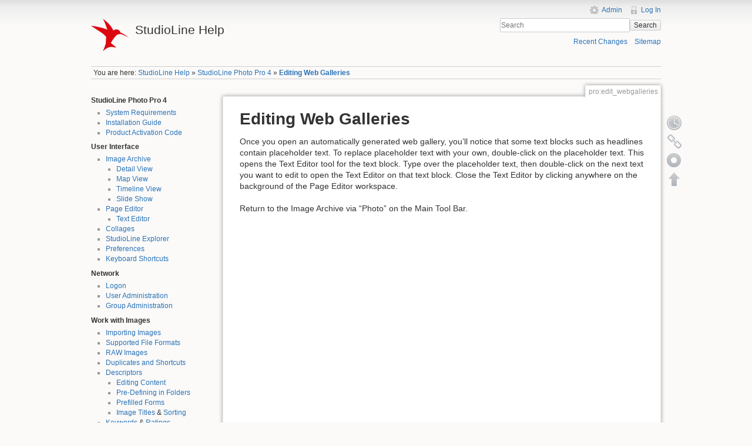

--- FILE ---
content_type: text/html; charset=utf-8
request_url: https://help.studioline.net/pro/edit_webgalleries
body_size: 5623
content:
<!DOCTYPE html>
<html lang="en" dir="ltr" class="no-js">
<head>
    <meta charset="utf-8" />
    <title>Editing Web Galleries [StudioLine Help]</title>
    <script>(function(H){H.className=H.className.replace(/\bno-js\b/,'js')})(document.documentElement)</script>
    <meta name="generator" content="DokuWiki"/>
<meta name="robots" content="index,follow"/>
<meta name="keywords" content="pro,edit_webgalleries"/>
<link rel="search" type="application/opensearchdescription+xml" href="/lib/exe/opensearch.php" title="StudioLine Help"/>
<link rel="start" href="/"/>
<link rel="contents" href="/pro/edit_webgalleries?do=index" title="Sitemap"/>
<link rel="manifest" href="/lib/exe/manifest.php"/>
<link rel="alternate" type="application/rss+xml" title="Recent Changes" href="/feed.php"/>
<link rel="alternate" type="application/rss+xml" title="Current namespace" href="/feed.php?mode=list&amp;ns=pro"/>
<link rel="alternate" type="text/html" title="Plain HTML" href="/_export/xhtml/pro/edit_webgalleries"/>
<link rel="canonical" href="https://help.studioline.net/pro/edit_webgalleries"/>
<link rel="stylesheet" href="/lib/exe/css.php?t=sl-wiki&amp;tseed=8d386f00ccb3f4c53a7fabb560f0acb1"/>
<!--[if gte IE 9]><!-->
<script >/*<![CDATA[*/var NS='pro';var JSINFO = {"bookcreator":{"areToolsVisible":true,"showBookbar":"never"},"id":"pro:edit_webgalleries","namespace":"pro","ACT":"show","useHeadingNavigation":1,"useHeadingContent":1};
/*!]]>*/</script>
<script src="/lib/exe/jquery.php?tseed=34a552433bc33cc9c3bc32527289a0b2" defer="defer"></script>
<script src="/lib/exe/js.php?t=sl-wiki&amp;tseed=8d386f00ccb3f4c53a7fabb560f0acb1" defer="defer"></script>
<!--<![endif]-->
    <meta name="viewport" content="width=device-width,initial-scale=1" />
    <link rel="shortcut icon" href="/lib/tpl/sl-wiki/images/favicon.ico" />
<link rel="apple-touch-icon" href="/lib/tpl/sl-wiki/images/apple-touch-icon.png" />
    </head>

<body>
    <!--[if lte IE 7 ]><div id="IE7"><![endif]--><!--[if IE 8 ]><div id="IE8"><![endif]-->
    <div id="dokuwiki__site"><div id="dokuwiki__top" class="site dokuwiki mode_show tpl_sl-wiki    showSidebar hasSidebar">

        
<!-- ********** HEADER ********** -->
<div id="dokuwiki__header"><div class="pad group">

    
    <div class="headings group">
        <ul class="a11y skip">
            <li><a href="#dokuwiki__content">skip to content</a></li>
        </ul>

        <h1><a href="/start"  accesskey="h" title="[H]"><img src="/lib/tpl/sl-wiki/images/logo.png" width="64" height="64" alt="" /> <span>StudioLine Help</span></a></h1>
            </div>

    <div class="tools group">
        <!-- USER TOOLS -->
                    <div id="dokuwiki__usertools">
                <h3 class="a11y">User Tools</h3>
                <ul>
                    <li><a href="/pro/edit_webgalleries?do=admin"  class="action admin" rel="nofollow" title="Admin">Admin</a></li><li><a href="/pro/edit_webgalleries?do=login&amp;sectok="  class="action login" rel="nofollow" title="Log In">Log In</a></li>                </ul>
            </div>
        
        <!-- SITE TOOLS -->
        <div id="dokuwiki__sitetools">
            <h3 class="a11y">Site Tools</h3>
            <form action="/start" method="get" role="search" class="search doku_form" id="dw__search" accept-charset="utf-8"><input type="hidden" name="do" value="search" /><input type="hidden" name="id" value="pro:edit_webgalleries" /><div class="no"><input name="q" type="text" class="edit" title="[F]" accesskey="f" placeholder="Search" autocomplete="on" id="qsearch__in" value="" /><button value="1" type="submit" title="Search">Search</button><div id="qsearch__out" class="ajax_qsearch JSpopup"></div></div></form>            <div class="mobileTools">
                <form action="/doku.php" method="get" accept-charset="utf-8"><div class="no"><input type="hidden" name="id" value="pro:edit_webgalleries" /><select name="do" class="edit quickselect" title="Tools"><option value="">Tools</option><optgroup label="Page Tools"><option value="revisions">Old revisions</option><option value="plugin_bookcreator__addtobook">Add to book</option><option value="backlink">Backlinks</option></optgroup><optgroup label="Site Tools"><option value="recent">Recent Changes</option><option value="index">Sitemap</option></optgroup><optgroup label="User Tools"><option value="login">Log In</option></optgroup></select><button type="submit">&gt;</button></div></form>            </div>
            <ul>
                <li><a href="/pro/edit_webgalleries?do=recent"  class="action recent" accesskey="r" rel="nofollow" title="Recent Changes [R]">Recent Changes</a></li><li><a href="/pro/edit_webgalleries?do=index"  class="action index" accesskey="x" rel="nofollow" title="Sitemap [X]">Sitemap</a></li>            </ul>
        </div>

    </div>

    <!-- BREADCRUMBS -->
            <div class="breadcrumbs">
                            <div class="youarehere"><span class="bchead">You are here: </span><span class="home"><bdi><a href="/start" class="wikilink1" title="start" data-wiki-id="start">StudioLine Help</a></bdi></span> » <bdi><a href="/pro/start" class="wikilink1" title="pro:start" data-wiki-id="pro:start">StudioLine Photo Pro 4</a></bdi> » <bdi><a href="/pro/edit_webgalleries" class="wikilink1" title="pro:edit_webgalleries" data-wiki-id="pro:edit_webgalleries">Editing Web Galleries</a></bdi></div>
                                </div>
    
    
    <hr class="a11y" />
</div></div><!-- /header -->

        <div class="wrapper group">

                            <!-- ********** ASIDE ********** -->
                <div id="dokuwiki__aside"><div class="pad aside include group">
                    <h3 class="toggle">Sidebar</h3>
                    <div class="content">
                                                                        


<h4 id="studioline_photo_pro_4">StudioLine Photo Pro 4</h4>
<div class="level4">
<ul>
<li class="level1"><div class="li"> <a href="/pro/system_requirements" class="wikilink1" title="pro:system_requirements" data-wiki-id="pro:system_requirements">System Requirements</a></div>
</li>
<li class="level2"><div class="li"> <a href="/pro/installation" class="wikilink1" title="pro:installation" data-wiki-id="pro:installation">Installation Guide</a></div>
</li>
<li class="level2"><div class="li"> <a href="/pro/product_activation_code" class="wikilink1" title="pro:product_activation_code" data-wiki-id="pro:product_activation_code">Product Activation Code</a></div>
</li>
</ul>

</div>

<h4 id="user_interface">User Interface</h4>
<div class="level4">
<ul>
<li class="level1 node"><div class="li">  <a href="/pro/image_archive" class="wikilink1" title="pro:image_archive" data-wiki-id="pro:image_archive">Image Archive</a></div>
<ul>
<li class="level3"><div class="li"> <a href="/pro/view_detail" class="wikilink1" title="pro:view_detail" data-wiki-id="pro:view_detail">Detail View</a></div>
</li>
<li class="level3"><div class="li"> <a href="/pro/view_map" class="wikilink1" title="pro:view_map" data-wiki-id="pro:view_map">Map View</a></div>
</li>
<li class="level3"><div class="li"> <a href="/pro/view_timeline" class="wikilink1" title="pro:view_timeline" data-wiki-id="pro:view_timeline">Timeline View</a></div>
</li>
<li class="level3"><div class="li"> <a href="/pro/slide_show" class="wikilink1" title="pro:slide_show" data-wiki-id="pro:slide_show">Slide Show</a></div>
</li>
</ul>
</li>
<li class="level2 node"><div class="li">  <a href="/pro/page_editor" class="wikilink1" title="pro:page_editor" data-wiki-id="pro:page_editor">Page Editor</a></div>
<ul>
<li class="level3"><div class="li"> <a href="/pro/text_editor" class="wikilink1" title="pro:text_editor" data-wiki-id="pro:text_editor">Text Editor</a></div>
</li>
</ul>
</li>
<li class="level2"><div class="li"> <a href="/pro/print_editor" class="wikilink1" title="pro:print_editor" data-wiki-id="pro:print_editor">Collages</a></div>
</li>
<li class="level2"><div class="li"> <a href="/pro/explorer" class="wikilink1" title="pro:explorer" data-wiki-id="pro:explorer">StudioLine Explorer</a></div>
</li>
<li class="level2"><div class="li"> <a href="/pro/preferences" class="wikilink1" title="pro:preferences" data-wiki-id="pro:preferences">Preferences</a></div>
</li>
<li class="level2"><div class="li"> <a href="/pro/keyboard_shortcuts" class="wikilink1" title="pro:keyboard_shortcuts" data-wiki-id="pro:keyboard_shortcuts">Keyboard Shortcuts</a></div>
</li>
</ul>

</div>

<h4 id="network">Network</h4>
<div class="level4">
<ul>
<li class="level1"><div class="li"> <a href="/pro/network_logon" class="wikilink1" title="pro:network_logon" data-wiki-id="pro:network_logon">Logon</a></div>
</li>
<li class="level2"><div class="li"> <a href="/pro/network_user" class="wikilink1" title="pro:network_user" data-wiki-id="pro:network_user">User Administration</a></div>
</li>
<li class="level2"><div class="li"> <a href="/pro/network_group" class="wikilink1" title="pro:network_group" data-wiki-id="pro:network_group">Group Administration</a></div>
</li>
</ul>

</div>

<h4 id="work_with_images">Work with Images</h4>
<div class="level4">
<ul>
<li class="level1"><div class="li"> <a href="/pro/importing_images" class="wikilink1" title="pro:importing_images" data-wiki-id="pro:importing_images">Importing Images</a></div>
</li>
<li class="level2"><div class="li"> <a href="/pro/supported_formats" class="wikilink1" title="pro:supported_formats" data-wiki-id="pro:supported_formats">Supported File Formats</a></div>
</li>
<li class="level2"><div class="li"> <a href="/pro/raw" class="wikilink1" title="pro:raw" data-wiki-id="pro:raw">RAW Images</a></div>
</li>
<li class="level2"><div class="li"> <a href="/pro/duplicates" class="wikilink1" title="pro:duplicates" data-wiki-id="pro:duplicates">Duplicates and Shortcuts</a></div>
</li>
<li class="level2 node"><div class="li">  <a href="/pro/descriptors" class="wikilink1" title="pro:descriptors" data-wiki-id="pro:descriptors">Descriptors</a></div>
<ul>
<li class="level3"><div class="li"> <a href="/pro/editing_descriptors" class="wikilink1" title="pro:editing_descriptors" data-wiki-id="pro:editing_descriptors">Editing Content</a></div>
</li>
<li class="level3"><div class="li"> <a href="/pro/predefined_descriptors" class="wikilink1" title="pro:predefined_descriptors" data-wiki-id="pro:predefined_descriptors">Pre-Defining in Folders</a></div>
</li>
<li class="level3"><div class="li"> <a href="/pro/prefilled_forms" class="wikilink1" title="pro:prefilled_forms" data-wiki-id="pro:prefilled_forms">Prefilled Forms</a></div>
</li>
<li class="level3"><div class="li"> <a href="/pro/image_titles" class="wikilink1" title="pro:image_titles" data-wiki-id="pro:image_titles">Image Titles</a> &amp; <a href="/pro/sort_images" class="wikilink1" title="pro:sort_images" data-wiki-id="pro:sort_images">Sorting</a></div>
</li>
</ul>
</li>
<li class="level2"><div class="li"> <a href="/pro/keywords" class="wikilink1" title="pro:keywords" data-wiki-id="pro:keywords">Keywords</a> &amp; <a href="/pro/ratings" class="wikilink1" title="pro:ratings" data-wiki-id="pro:ratings">Ratings</a></div>
</li>
<li class="level2"><div class="li"> <a href="/pro/markers" class="wikilink1" title="pro:markers" data-wiki-id="pro:markers">Marking Across Folders</a></div>
</li>
<li class="level2 node"><div class="li">  <a href="/pro/image_editing" class="wikilink1" title="pro:image_editing" data-wiki-id="pro:image_editing">Image Editing</a></div>
<ul>
<li class="level3"><div class="li"> <a href="/pro/image_preprocessing" class="wikilink1" title="pro:image_preprocessing" data-wiki-id="pro:image_preprocessing">Pre-Processing</a></div>
</li>
<li class="level3"><div class="li"> <a href="/pro/image_tools" class="wikilink1" title="pro:image_tools" data-wiki-id="pro:image_tools">Image Tools</a></div>
</li>
<li class="level3"><div class="li"> <a href="/pro/export_filter" class="wikilink1" title="pro:export_filter" data-wiki-id="pro:export_filter">Export Filter</a></div>
</li>
</ul>
</li>
<li class="level2"><div class="li"> <a href="/pro/image_search" class="wikilink1" title="pro:image_search" data-wiki-id="pro:image_search">Image Search</a></div>
</li>
<li class="level2"><div class="li"> <a href="/pro/deleting_images" class="wikilink1" title="pro:deleting_images" data-wiki-id="pro:deleting_images">Deleting Images</a></div>
</li>
<li class="level2"><div class="li"> <a href="/pro/email_image" class="wikilink1" title="pro:email_image" data-wiki-id="pro:email_image">Email</a> &amp; <a href="/pro/print_image" class="wikilink1" title="pro:print_image" data-wiki-id="pro:print_image">Printing</a></div>
</li>
<li class="level2"><div class="li"> <a href="/pro/backup" class="wikilink1" title="pro:backup" data-wiki-id="pro:backup">Backup</a> &amp; <a href="/pro/export" class="wikilink1" title="pro:export" data-wiki-id="pro:export">Export</a></div>
</li>
</ul>

</div>

<h4 id="work_with_web_galleries">Work with Web Galleries</h4>
<div class="level4">
<ul>
<li class="level1 node"><div class="li">  <a href="/pro/create_webgalleries" class="wikilink1" title="pro:create_webgalleries" data-wiki-id="pro:create_webgalleries">Create Web Galleries</a></div>
<ul>
<li class="level3"><div class="li"> <a href="/pro/edit_webgalleries" class="wikilink1" title="pro:edit_webgalleries" data-wiki-id="pro:edit_webgalleries">Editing</a></div>
</li>
<li class="level3"><div class="li"> <a href="/pro/update_webgalleries" class="wikilink1" title="pro:update_webgalleries" data-wiki-id="pro:update_webgalleries">Changing and Updating</a></div>
</li>
</ul>
</li>
<li class="level2"><div class="li"> <a href="/pro/preview" class="wikilink1" title="pro:preview" data-wiki-id="pro:preview">Preview</a> &amp; <a href="/pro/publish" class="wikilink1" title="pro:publish" data-wiki-id="pro:publish">Publish</a></div>
</li>
<li class="level2"><div class="li"> <a href="/pro/export_pages" class="wikilink1" title="pro:export_pages" data-wiki-id="pro:export_pages">Export</a></div>
</li>
</ul>

</div>

<h4 id="our_community">Our Community</h4>
<div class="level4">
<ul>
<li class="level1"><div class="li"> <a href="http://twitter.com/studioline" class="urlextern" target="_blank" title="http://twitter.com/studioline" rel="ugc nofollow noopener">Twitter</a></div>
</li>
<li class="level2"><div class="li"> <a href="https://www.facebook.com/pages/StudioLine-Photo-Pro/363191127057854" class="urlextern" target="_blank" title="https://www.facebook.com/pages/StudioLine-Photo-Pro/363191127057854" rel="ugc nofollow noopener">Facebook</a></div>
</li>
</ul>

</div>

<h4 id="contact_us">Contact Us</h4>
<div class="level4">
<ul>
<li class="level1"><div class="li"> <a href="http://www.studioline.net/en/company/imprint/" class="urlextern" target="_blank" title="http://www.studioline.net/en/company/imprint/" rel="ugc nofollow noopener">Imprint</a></div>
</li>
</ul>

</div>
                                            </div>
					<hr>
					<div class="plugin_translation"><form action="/start" id="translation__dropdown"><img src="/lib/plugins/translation/flags/en.gif" alt="en" height="11" class="wikilink1" /> <select name="id" class="wikilink1"><option class="wikilink1 cur flag" title="English" value="pro/edit_webgalleries" selected="selected" style="background-image: url('/lib/plugins/translation/flags/en.gif')">English</option><option class="wikilink1 flag" title="Deutsch" value="de/pro/edit_webgalleries" style="background-image: url('/lib/plugins/translation/flags/de.gif')">Deutsch</option><option class="wikilink1 flag" title="Español" value="es/pro/edit_webgalleries" style="background-image: url('/lib/plugins/translation/flags/es.gif')">Español</option><option class="wikilink1 flag" title="Français" value="fr/pro/edit_webgalleries" style="background-image: url('/lib/plugins/translation/flags/fr.gif')">Français</option><option class="wikilink2 flag" title="Italiano" value="it/pro/edit_webgalleries" style="background-image: url('/lib/plugins/translation/flags/it.gif')">Italiano</option></select><input name="go" type="submit" value="&rarr;" /></form></div>                </div></div><!-- /aside -->
            
            <!-- ********** CONTENT ********** -->
            <div id="dokuwiki__content"><div class="pad group">

                <div class="pageId"><span>pro:edit_webgalleries</span></div>

                <div class="page group">
                                                            <!-- wikipage start -->
                    
<h1 class="sectionedit1" id="editing_web_galleries">Editing Web Galleries</h1>
<div class="level1">

</div>
<div class="plugin_include_content plugin_include__basic:edit_webgalleries" id="plugin_include__basic__edit_webgalleries">
<div class="level1">

<p>
Once you open an automatically generated web gallery, you’ll notice that some text blocks such as headlines contain placeholder text. To replace placeholder text with your own, double-click on the placeholder text. This opens the Text Editor tool for the text block. Type over the placeholder text, then double-click on the next text you want to edit to open the Text Editor on that text block. Close the Text Editor by clicking anywhere on the background of the Page Editor workspace.
</p>

<p>
Return to the Image Archive via “Photo” on the Main Tool Bar.
</p>

</div>
</div>
<div class="level1">

</div>

                    <!-- wikipage stop -->
                                    </div>

                <div class="docInfo"><bdi>pro/edit_webgalleries.txt</bdi> · Last modified: 2013/08/26 12:30 by <bdi>henning_stummer</bdi></div>

                            </div></div><!-- /content -->

            <hr class="a11y" />

            <!-- PAGE ACTIONS -->
            <div id="dokuwiki__pagetools">
                <h3 class="a11y">Page Tools</h3>
                <div class="tools">
                    <ul>
                        <li><a href="/pro/edit_webgalleries?do=revisions"  class="action revs" accesskey="o" rel="nofollow" title="Old revisions [O]"><span>Old revisions</span></a></li><li><a href="/pro/edit_webgalleries?do=backlink"  class="action backlink" rel="nofollow" title="Backlinks"><span>Backlinks</span></a></li><li><a href="/pro/edit_webgalleries?do=plugin_bookcreator_addtobook"  class="action plugin_bookcreator_addtobook" rel="nofollow" title="Add to book"><span>Add to book</span></a></li><li><a href="#dokuwiki__top"  class="action top" accesskey="t" rel="nofollow" title="Back to top [T]"><span>Back to top</span></a></li>                    </ul>
                </div>
            </div>
        </div><!-- /wrapper -->

        
<!-- ********** FOOTER ********** -->
<div id="dokuwiki__footer"><div class="pad">
    
    <div class="buttons">
                <a href="http://www.dokuwiki.org/donate" title="Donate" target="_blank"><img
            src="/lib/tpl/sl-wiki/images/button-donate.gif" width="80" height="15" alt="Donate" /></a>
        <a href="http://www.php.net" title="Powered by PHP" target="_blank"><img
            src="/lib/tpl/sl-wiki/images/button-php.gif" width="80" height="15" alt="Powered by PHP" /></a>
        <a href="http://validator.w3.org/check/referer" title="Valid HTML5" target="_blank"><img
            src="/lib/tpl/sl-wiki/images/button-html5.png" width="80" height="15" alt="Valid HTML5" /></a>
        <a href="http://jigsaw.w3.org/css-validator/check/referer?profile=css3" title="Valid CSS" target="_blank"><img
            src="/lib/tpl/sl-wiki/images/button-css.png" width="80" height="15" alt="Valid CSS" /></a>
        <a href="http://dokuwiki.org/" title="Driven by DokuWiki" target="_blank"><img
            src="/lib/tpl/sl-wiki/images/button-dw.png" width="80" height="15" alt="Driven by DokuWiki" /></a>
    </div>
</div></div><!-- /footer -->

    </div></div><!-- /site -->

    <div class="no"><img src="/lib/exe/taskrunner.php?id=pro%3Aedit_webgalleries&amp;1764924301" width="2" height="1" alt="" /></div>
    <div id="screen__mode" class="no"></div>    <!--[if ( lte IE 7 | IE 8 ) ]></div><![endif]-->
</body>
</html>
